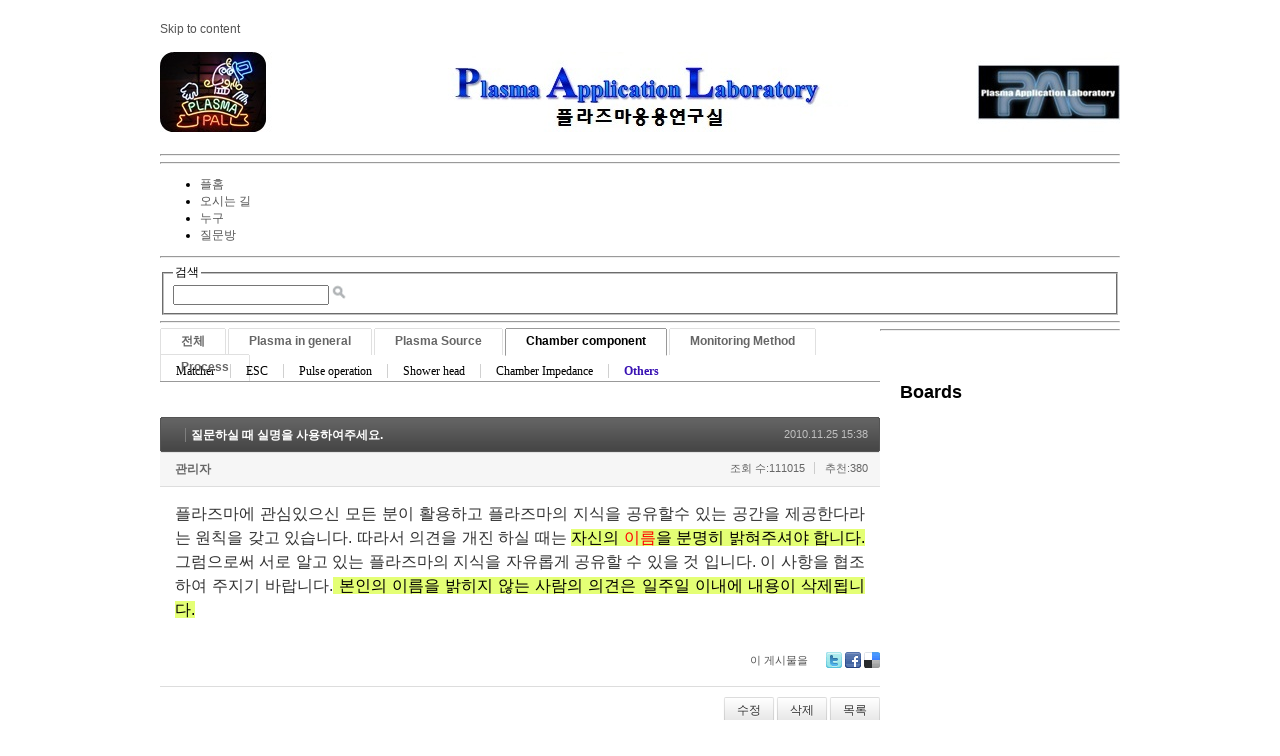

--- FILE ---
content_type: text/html; charset=UTF-8
request_url: http://pal.snu.ac.kr/index.php?mid=board_qna_new&search_target=tag&search_keyword=CVD&sort_index=readed_count&order_type=asc&cpage=4&category=67505&document_srl=55411
body_size: 27826
content:
<!DOCTYPE html>
<html lang="ko">
<head>
<!-- META -->
<meta charset="utf-8">
<meta name="Generator" content="XpressEngine">
<meta http-equiv="X-UA-Compatible" content="IE=edge">
<!-- TITLE -->
<title>Q &amp; A - 질문하실 때 실명을 사용하여주세요.</title>
<!-- CSS -->
<link rel="stylesheet" href="/common/css/xe.min.css?20151208174704" />
<link rel="stylesheet" href="/modules/board/skins/default/board.default.min.css?20151208174708" />
<link rel="stylesheet" href="/layouts/xe_official_v2_TmaKing/css/layout.css?20110627184305" />
<link rel="stylesheet" href="/layouts/xe_official_v2_TmaKing/css/layout@official.css?20110730172318" />
<link rel="stylesheet" href="/layouts/xe_official_v2_TmaKing/css/content.css?20110627184305" />
<link rel="stylesheet" href="/layouts/xe_official_v2_TmaKing/css/xgenesis.css?20110714114915" />
<link rel="stylesheet" href="/modules/editor/styles/ckeditor_light/style.css?20151208174710" />
<!-- JS -->
<!--[if lt IE 9]><script src="/common/js/jquery-1.x.min.js?20151208174704"></script>
<![endif]--><!--[if gte IE 9]><!--><script src="/common/js/jquery.min.js?20151208174704"></script>
<!--<![endif]--><script src="/common/js/x.min.js?20151208174706"></script>
<script src="/common/js/xe.min.js?20151208174706"></script>
<script src="/modules/board/tpl/js/board.min.js?20151208174708"></script>
<script src="/layouts/xe_official_v2_TmaKing/js/xgenesis.js?20110627184305"></script>
<script src="/layouts/xe_official_v2_TmaKing/js/chrome.js?20110627184305"></script>
<!-- RSS -->
<!-- ICON -->

<script>
						if(!captchaTargetAct) {var captchaTargetAct = [];}
						captchaTargetAct.push("procBoardInsertDocument","procBoardInsertComment","procIssuetrackerInsertIssue","procIssuetrackerInsertHistory","procTextyleInsertComment");
						</script>

<style> .xe_content { font-size:12px; }</style><script>
//<![CDATA[
var current_url = "http://pal.snu.ac.kr/?mid=board_qna_new&search_target=tag&search_keyword=CVD&sort_index=readed_count&order_type=asc&cpage=4&category=67505&document_srl=55411";
var request_uri = "http://pal.snu.ac.kr/";
var current_mid = "board_qna_new";
var waiting_message = "서버에 요청 중입니다. 잠시만 기다려주세요.";
var ssl_actions = new Array();
var default_url = "http://pal.snu.ac.kr/";
xe.current_lang = "ko";
xe.cmd_find = "찾기";
xe.cmd_cancel = "취소";
xe.cmd_confirm = "확인";
xe.msg_no_root = "루트는 선택 할 수 없습니다.";
xe.msg_no_shortcut = "바로가기는 선택 할 수 없습니다.";
xe.msg_select_menu = "대상 메뉴 선택";
//]]>
</script>
</head>
<body class="ko">
﻿
<div id="xe" class="fixed sky">
	<div id="container" class="ce">
		<div id="header"> <a href="#content" class="skipToContent">Skip to content</a>
			<h1>
                                        <a href="/"><img src="http://pal.snu.ac.kr/files/attach/images/19294/7_960x80.jpg" class="iePngfix" alt="" /></a>
                            </h1>
			<hr />
			
			<hr />
			<ul id="gnb" class="gnb">
                                                	                	                						<li class="black  
						">
							<a  href="/index.php?mid=home"
								>
								<span>플홈</span>
															</a>
						</li>
		                		                		                	                                	                	                						<li class="blue  
						">
							<a  href="/index.php?mid=introduction_address"
								>
								<span>오시는 길</span>
															</a>
						</li>
		                		                		                	                                	                	                						<li class="sky  
						">
							<a  href="/index.php?mid=introduction_members"
								>
								<span>누구</span>
															</a>
						</li>
		                		                		                	                                	                	                						<li class="cyan selected 
						">
							<a  href="/index.php?mid=board_qna_new"
								>
								<span>질문방</span>
															</a>
						</li>
		                		                		                	                                			</ul>
			<hr />
			            <!-- S: XE 검색 -->
			<form action="http://pal.snu.ac.kr/" method="post" class="search"><input type="hidden" name="error_return_url" value="/index.php?mid=board_qna_new&amp;search_target=tag&amp;search_keyword=CVD&amp;sort_index=readed_count&amp;order_type=asc&amp;cpage=4&amp;category=67505&amp;document_srl=55411" />
                <input type="hidden" name="vid" value="" />
                <input type="hidden" name="mid" value="board_qna_new" />
                <input type="hidden" name="act" value="IS" />
                <input type="hidden" name="search_target" value="title_content" />
				<fieldset>
					<legend>검색</legend>
					<input name="is_keyword" type="text" title="Search" class="inputText" accesskey="S" />
					<input name="" type="image" src="/layouts/xe_official_v2_TmaKing/img/buttonSearch.gif" alt="Search" class="inputSearch" />
				</fieldset>
			</form>
            <!-- E: XE 검색 -->
            		</div>
		<hr />
		
		<div id="body">
			<div id="content">
                				<div id="googleAdsenseMainMenuDown">
									</div>
                    																																																																																																																																<div class="board">
			<ul class="cTab">
		<li><a href="/index.php?mid=board_qna_new&amp;search_target=tag&amp;search_keyword=CVD&amp;sort_index=readed_count&amp;order_type=asc&amp;cpage=4&amp;document_srl=55411">전체</a></li>
		<li><a href="/index.php?mid=board_qna_new&amp;search_target=tag&amp;search_keyword=CVD&amp;sort_index=readed_count&amp;order_type=asc&amp;cpage=4&amp;category=67472">Plasma in general<!--<em>[286]</em>--></a>
			<ul>
				<li><a href="/index.php?mid=board_qna_new&amp;search_target=tag&amp;search_keyword=CVD&amp;sort_index=readed_count&amp;order_type=asc&amp;cpage=4&amp;category=67474">DC glow discharge<!--<em>[24]</em>--></a></li><li><a href="/index.php?mid=board_qna_new&amp;search_target=tag&amp;search_keyword=CVD&amp;sort_index=readed_count&amp;order_type=asc&amp;cpage=4&amp;category=67475">Collision<!--<em>[17]</em>--></a></li><li><a href="/index.php?mid=board_qna_new&amp;search_target=tag&amp;search_keyword=CVD&amp;sort_index=readed_count&amp;order_type=asc&amp;cpage=4&amp;category=67477">Sheath<!--<em>[35]</em>--></a></li><li><a href="/index.php?mid=board_qna_new&amp;search_target=tag&amp;search_keyword=CVD&amp;sort_index=readed_count&amp;order_type=asc&amp;cpage=4&amp;category=67478">Ion/Electron Temperature<!--<em>[27]</em>--></a></li><li><a href="/index.php?mid=board_qna_new&amp;search_target=tag&amp;search_keyword=CVD&amp;sort_index=readed_count&amp;order_type=asc&amp;cpage=4&amp;category=67479">Others<!--<em>[102]</em>--></a></li>			</ul>		</li><li><a href="/index.php?mid=board_qna_new&amp;search_target=tag&amp;search_keyword=CVD&amp;sort_index=readed_count&amp;order_type=asc&amp;cpage=4&amp;category=67473">Plasma Source<!--<em>[177]</em>--></a>
			<ul>
				<li><a href="/index.php?mid=board_qna_new&amp;search_target=tag&amp;search_keyword=CVD&amp;sort_index=readed_count&amp;order_type=asc&amp;cpage=4&amp;category=67480">ATM Plasma<!--<em>[24]</em>--></a></li><li><a href="/index.php?mid=board_qna_new&amp;search_target=tag&amp;search_keyword=CVD&amp;sort_index=readed_count&amp;order_type=asc&amp;cpage=4&amp;category=67481">CCP<!--<em>[31]</em>--></a></li><li><a href="/index.php?mid=board_qna_new&amp;search_target=tag&amp;search_keyword=CVD&amp;sort_index=readed_count&amp;order_type=asc&amp;cpage=4&amp;category=67482">ICP<!--<em>[33]</em>--></a></li><li><a href="/index.php?mid=board_qna_new&amp;search_target=tag&amp;search_keyword=CVD&amp;sort_index=readed_count&amp;order_type=asc&amp;cpage=4&amp;category=67483">Remote Plasma<!--<em>[21]</em>--></a></li><li><a href="/index.php?mid=board_qna_new&amp;search_target=tag&amp;search_keyword=CVD&amp;sort_index=readed_count&amp;order_type=asc&amp;cpage=4&amp;category=67919">Water Discharge Plasma<!--<em>[7]</em>--></a></li><li><a href="/index.php?mid=board_qna_new&amp;search_target=tag&amp;search_keyword=CVD&amp;sort_index=readed_count&amp;order_type=asc&amp;cpage=4&amp;category=67921">Others<!--<em>[33]</em>--></a></li>			</ul>		</li><li><a href="/index.php?mid=board_qna_new&amp;search_target=tag&amp;search_keyword=CVD&amp;sort_index=readed_count&amp;order_type=asc&amp;cpage=4&amp;category=67488">Chamber component<!--<em>[135]</em>--></a>
			<ul>
				<li><a href="/index.php?mid=board_qna_new&amp;search_target=tag&amp;search_keyword=CVD&amp;sort_index=readed_count&amp;order_type=asc&amp;cpage=4&amp;category=67491">Matcher<!--<em>[44]</em>--></a></li><li><a href="/index.php?mid=board_qna_new&amp;search_target=tag&amp;search_keyword=CVD&amp;sort_index=readed_count&amp;order_type=asc&amp;cpage=4&amp;category=67495">ESC<!--<em>[26]</em>--></a></li><li><a href="/index.php?mid=board_qna_new&amp;search_target=tag&amp;search_keyword=CVD&amp;sort_index=readed_count&amp;order_type=asc&amp;cpage=4&amp;category=67498">Pulse operation<!--<em>[0]</em>--></a></li><li><a href="/index.php?mid=board_qna_new&amp;search_target=tag&amp;search_keyword=CVD&amp;sort_index=readed_count&amp;order_type=asc&amp;cpage=4&amp;category=67501">Shower head<!--<em>[7]</em>--></a></li><li><a href="/index.php?mid=board_qna_new&amp;search_target=tag&amp;search_keyword=CVD&amp;sort_index=readed_count&amp;order_type=asc&amp;cpage=4&amp;category=67503">Chamber Impedance<!--<em>[17]</em>--></a></li><li class="on_"><a href="/index.php?mid=board_qna_new&amp;search_target=tag&amp;search_keyword=CVD&amp;sort_index=readed_count&amp;order_type=asc&amp;cpage=4&amp;category=67505">Others<!--<em>[24]</em>--></a></li>			</ul>		</li><li><a href="/index.php?mid=board_qna_new&amp;search_target=tag&amp;search_keyword=CVD&amp;sort_index=readed_count&amp;order_type=asc&amp;cpage=4&amp;category=67484">Monitoring Method<!--<em>[46]</em>--></a>
			<ul>
				<li><a href="/index.php?mid=board_qna_new&amp;search_target=tag&amp;search_keyword=CVD&amp;sort_index=readed_count&amp;order_type=asc&amp;cpage=4&amp;category=67485">OES<!--<em>[15]</em>--></a></li><li><a href="/index.php?mid=board_qna_new&amp;search_target=tag&amp;search_keyword=CVD&amp;sort_index=readed_count&amp;order_type=asc&amp;cpage=4&amp;category=67487">Langmuir Probe<!--<em>[11]</em>--></a></li><li><a href="/index.php?mid=board_qna_new&amp;search_target=tag&amp;search_keyword=CVD&amp;sort_index=readed_count&amp;order_type=asc&amp;cpage=4&amp;category=67489">VI(Impedance) Sensor<!--<em>[1]</em>--></a></li><li><a href="/index.php?mid=board_qna_new&amp;search_target=tag&amp;search_keyword=CVD&amp;sort_index=readed_count&amp;order_type=asc&amp;cpage=4&amp;category=67490">B dot<!--<em>[1]</em>--></a></li><li><a href="/index.php?mid=board_qna_new&amp;search_target=tag&amp;search_keyword=CVD&amp;sort_index=readed_count&amp;order_type=asc&amp;cpage=4&amp;category=67494">Others<!--<em>[14]</em>--></a></li>			</ul>		</li><li><a href="/index.php?mid=board_qna_new&amp;search_target=tag&amp;search_keyword=CVD&amp;sort_index=readed_count&amp;order_type=asc&amp;cpage=4&amp;category=67496">Process<!--<em>[195]</em>--></a>
			<ul>
				<li><a href="/index.php?mid=board_qna_new&amp;search_target=tag&amp;search_keyword=CVD&amp;sort_index=readed_count&amp;order_type=asc&amp;cpage=4&amp;category=67497">Etch<!--<em>[76]</em>--></a></li><li><a href="/index.php?mid=board_qna_new&amp;search_target=tag&amp;search_keyword=CVD&amp;sort_index=readed_count&amp;order_type=asc&amp;cpage=4&amp;category=67499">Deposition<!--<em>[37]</em>--></a></li><li><a href="/index.php?mid=board_qna_new&amp;search_target=tag&amp;search_keyword=CVD&amp;sort_index=readed_count&amp;order_type=asc&amp;cpage=4&amp;category=67500">Sputtering<!--<em>[24]</em>--></a></li><li><a href="/index.php?mid=board_qna_new&amp;search_target=tag&amp;search_keyword=CVD&amp;sort_index=readed_count&amp;order_type=asc&amp;cpage=4&amp;category=67502">Ashing<!--<em>[5]</em>--></a></li><li><a href="/index.php?mid=board_qna_new&amp;search_target=tag&amp;search_keyword=CVD&amp;sort_index=readed_count&amp;order_type=asc&amp;cpage=4&amp;category=67504">Others<!--<em>[37]</em>--></a></li>			</ul>		</li>	</ul><div class="board_read">
	<!-- READ HEADER -->
	<div class="read_header">
		<h1>
			<a href="/index.php?mid=board_qna_new&amp;search_target=tag&amp;search_keyword=CVD&amp;sort_index=readed_count&amp;order_type=asc&amp;cpage=4&amp;category=0" class="category"></a>			<a href="http://pal.snu.ac.kr/index.php?document_srl=55411">질문하실 때 실명을 사용하여주세요.</a>
		</h1>
		<p class="time">
			2010.11.25 15:38		</p>
		<p class="meta">
			<a href="http://woauds.x-y.net" onclick="window.open(this.href);return false;" class="author">관리자</a>									<span class="sum">
				<span class="read">조회 수:111015</span>
				<span class="vote">추천:380</span>			</span>
		</p>
	</div>
	<!-- /READ HEADER -->
	<!-- Extra Output -->
		<!-- /Extra Output -->
	<!-- READ BODY -->
	<div class="read_body">
				<!--BeforeDocument(55411,0)--><div class="document_55411_0 xe_content"><p><span style="font-size: 16px;">플라즈마에 관심있으신 모든 분이 활용하고 플라즈마의 지식을 공유할수 있는 공간을 제공한다라는 원칙을 갖고 있습니다. 따라서 의</span><span style="font-size: 16px;">견을 개진 하실 때는 <span style="color: rgb(0, 0, 0); background-color: rgb(228, 255, 117);">﻿<span style="color: rgb(0, 0, 0); background-color: rgb(228, 255, 117);">﻿자신의 <span style="color: rgb(255, 0, 0);">﻿이름</span>을 분명히 밝혀주셔야 합니다.</span></span> 그럼으로써 서로 알고 있는 플라즈마의 지식을 자유롭</span><span style="font-size: 16px;">게 공유할 수 있을 것 입니다. 이 사항을 협조하여 주지기 바랍니다.<span style="color: rgb(0, 0, 0); background-color: rgb(228, 255, 117);">﻿ 본인의 이름을 밝히지 않는 사람의 의견은 일주일 이내에 내용이 삭제됩니다.</span></span></p></div><!--AfterDocument(55411,0)-->			</div>
	<!-- /READ BODY -->
	<!-- READ FOOTER -->
	<div class="read_footer">
				<div class="tns">
									<a class="document_55411 action" href="#popup_menu_area" onclick="return false">이 게시물을</a>
			<ul class="sns">
				<li class="twitter link"><a href="http://twitter.com/">Twitter</a></li>
				<li class="facebook link"><a href="http://facebook.com/">Facebook</a></li>
				<li class="delicious link"><a href="http://delicious.com/">Delicious</a></li>
			</ul>
			<script>
				var sTitle = '질문하실 때 실명을 사용하여주세요.';
				jQuery(function($){
					$('.twitter>a').snspost({
						type : 'twitter',
						content : sTitle + ' http://pal.snu.ac.kr/index.php?document_srl=55411'
					});
					$('.facebook>a').snspost({
						type : 'facebook',
						content : sTitle
					});
					$('.delicious>a').snspost({
						type : 'delicious',
						content : sTitle
					});
				});
			</script>
		</div>
				<div class="btnArea"> 
			<a class="btn" href="/index.php?mid=board_qna_new&amp;search_target=tag&amp;search_keyword=CVD&amp;sort_index=readed_count&amp;order_type=asc&amp;cpage=4&amp;category=67505&amp;document_srl=55411&amp;act=dispBoardWrite">수정</a>			<a class="btn" href="/index.php?mid=board_qna_new&amp;search_target=tag&amp;search_keyword=CVD&amp;sort_index=readed_count&amp;order_type=asc&amp;cpage=4&amp;category=67505&amp;document_srl=55411&amp;act=dispBoardDelete">삭제</a>			<span class="etc">
				<a href="/index.php?mid=board_qna_new&amp;search_target=tag&amp;search_keyword=CVD&amp;sort_index=readed_count&amp;order_type=asc&amp;cpage=4&amp;category=67505" class="btn">목록</a>
			</span>
		</div>
	</div>
	<!-- /READ FOOTER -->
</div>
<!-- COMMENT -->
<div class="feedback" id="comment">
	<div class="fbHeader">
		<h2>댓글 <em>3</em></h2>
	</div>
	<ul class="fbList">
			</ul>    	</div>
<div class="fbFooter"> 
	<a href="/index.php?mid=board_qna_new&amp;search_target=tag&amp;search_keyword=CVD&amp;sort_index=readed_count&amp;order_type=asc&amp;cpage=4&amp;category=67505" class="btn">목록</a>
</div>
<!-- /COMMENT -->
<div class="board_list" id="board_list">
	<table width="100%" border="1" cellspacing="0" summary="List of Articles">
		<thead>
			<!-- LIST HEADER -->
			<tr>
								<th scope="col"><span>번호</span></th>																																																								<th scope="col" class="title"><span>제목</span></th>																																																																																<th scope="col"><span><a href="/index.php?mid=board_qna_new&amp;search_target=tag&amp;search_keyword=CVD&amp;sort_index=readed_count&amp;order_type=desc&amp;cpage=4&amp;category=67505&amp;document_srl=55411">조회 수</a></span></th>																							</tr>
			<!-- /LIST HEADER -->
		</thead>
				<tbody>
			<!-- NOTICE -->
			<tr class="notice">
								<td class="notice">
										공지				</td>																																																								<td class="title">
					<a href="/index.php?mid=board_qna_new&amp;search_target=tag&amp;search_keyword=CVD&amp;sort_index=readed_count&amp;order_type=asc&amp;category=67505&amp;document_srl=81349">
						[필독] QnA 글 작성을 위한 권한 안내					</a>
					<a href="/index.php?mid=board_qna_new&amp;search_target=tag&amp;search_keyword=CVD&amp;sort_index=readed_count&amp;order_type=asc&amp;cpage=4&amp;category=67505&amp;document_srl=81349#comment" class="replyNum" title="Replies">
						[337]
					</a>									</td>																																																																																<td class="readNum">111124</td>																							</tr><tr class="notice">
								<td class="notice">
										공지				</td>																																																								<td class="title">
					<a href="/index.php?mid=board_qna_new&amp;search_target=tag&amp;search_keyword=CVD&amp;sort_index=readed_count&amp;order_type=asc&amp;category=67505&amp;document_srl=80653">
						Q&amp;A 검색 길잡이 – 내게 필요한 정보를 더 빠르게 찾는 방법					</a>
														</td>																																																																																<td class="readNum">27693</td>																							</tr><tr class="notice">
								<td class="notice">
										공지				</td>																																																								<td class="title">
					<a href="/index.php?mid=board_qna_new&amp;search_target=tag&amp;search_keyword=CVD&amp;sort_index=readed_count&amp;order_type=asc&amp;category=67505&amp;document_srl=55415">
						개인정보 노출 주의 부탁드립니다.					</a>
														</td>																																																																																<td class="readNum">64942</td>																							</tr><tr class="notice">
								<td class="notice">
										공지				</td>																																																								<td class="title">
					<a href="/index.php?mid=board_qna_new&amp;search_target=tag&amp;search_keyword=CVD&amp;sort_index=readed_count&amp;order_type=asc&amp;category=67505&amp;document_srl=55413">
						kr 입자 조사에 의한 Cu 스퍼터링 에너지 및 이탈 속도 분포 함수					</a>
														</td>																																																																																<td class="readNum">76728</td>																							</tr><tr class="notice">
								<td class="notice">
					&raquo;									</td>																																																								<td class="title">
					<a href="/index.php?mid=board_qna_new&amp;search_target=tag&amp;search_keyword=CVD&amp;sort_index=readed_count&amp;order_type=asc&amp;category=67505&amp;document_srl=55411">
						질문하실 때 실명을 사용하여주세요.					</a>
					<a href="/index.php?mid=board_qna_new&amp;search_target=tag&amp;search_keyword=CVD&amp;sort_index=readed_count&amp;order_type=asc&amp;cpage=4&amp;category=67505&amp;document_srl=55411#comment" class="replyNum" title="Replies">
						[3]
					</a>									</td>																																																																																<td class="readNum">111015</td>																							</tr>			<!-- /NOTICE -->
			<!-- LIST -->
						<!-- /LIST -->
		</tbody>	</table>
</div>
<div class="list_footer">
	<div class="pagination">
		<a href="/index.php?mid=board_qna_new&amp;search_target=tag&amp;search_keyword=CVD&amp;sort_index=readed_count&amp;order_type=asc&amp;cpage=4&amp;category=67505" class="direction prev"><span></span><span></span> 첫 페이지</a> 
					<strong>1</strong> 
							<a href="/index.php?mid=board_qna_new&amp;search_target=tag&amp;search_keyword=CVD&amp;sort_index=readed_count&amp;order_type=asc&amp;cpage=4&amp;category=67505&amp;page=1" class="direction next">끝 페이지 <span></span><span></span></a>
	</div>	<div class="btnArea">
		<a href="/index.php?mid=board_qna_new&amp;search_target=tag&amp;search_keyword=CVD&amp;sort_index=readed_count&amp;order_type=asc&amp;cpage=4&amp;category=67505&amp;act=dispBoardWrite" class="btn">쓰기</a>
			</div>
	<button type="button" class="bsToggle" title="검색">검색</button>
	<form action="http://pal.snu.ac.kr/" method="get" onsubmit="return procFilter(this, search)" id="board_search" class="board_search" ><input type="hidden" name="act" value="" />
		<input type="hidden" name="vid" value="" />
		<input type="hidden" name="mid" value="board_qna_new" />
		<input type="hidden" name="category" value="67505" />
		<input type="text" name="search_keyword" value="CVD" title="검색" class="iText" />
		<select name="search_target">
			<option value="title_content">제목+내용</option><option value="title">제목</option><option value="content">내용</option><option value="comment">댓글</option><option value="user_name">이름</option><option value="nick_name">닉네임</option><option value="user_id">아이디</option><option value="tag" selected="selected">태그</option>		</select>
		<button type="submit" class="btn" onclick="xGetElementById('board_search').submit();return false;">검색</button>
        	</form>	<a href="/index.php?mid=board_qna_new&amp;search_target=tag&amp;search_keyword=CVD&amp;sort_index=readed_count&amp;order_type=asc&amp;cpage=4&amp;category=67505&amp;document_srl=55411&amp;act=dispBoardTagList" class="tagSearch" title="태그">태그</a>
</div>
	</div>
			</div>
            			<hr />
			<div class="extension e1">
				<div class="lnb">
					<div id="googleAdsenseSubMenuUp">
											</div>
					<h2>Boards</h2>                                                                                                                                                                                                                                                                                    <div id="googleAdsenseSubMenuDown">
											</div>
					<div id="whos_dot_amung_dot_us">
					
					</div>
				</div>
                                                                                                                                <div id="googleAdsenseBannerDown">
									</div>
			</div>
            		</div>
				<hr />
		<div id="footer" class="noFamilySite">
			            <div id="footerMenu">
                                            </div>
            
					</div>
	</div>
</div>
                <!-- loginWindow -->
    <div id="loginWindow" class="loginWindow">
    <!-- class="loginWindow" | class="loginWindow open" -->
        <span class="modalWindow"></span>
        <div id="loginLayer" class="loginLayer loginTypeA">
        <!-- class="loginLayer loginTypeA" | class="loginLayer loginTypeB" -->
            <button type="button" class="close" onclick="document.getElementById('loginWindow').style.display='none'" accesskey="X"><span>Close Login Layer</span></button>
            <form action="" method="post" class="typeA" id="commonLogin" onsubmit="return procFilter(this, login)"><input type="hidden" name="error_return_url" value="/index.php?mid=board_qna_new&amp;search_target=tag&amp;search_keyword=CVD&amp;sort_index=readed_count&amp;order_type=asc&amp;cpage=4&amp;category=67505&amp;document_srl=55411" /><input type="hidden" name="act" value="" /><input type="hidden" name="mid" value="board_qna_new" /><input type="hidden" name="vid" value="" />
                <fieldset>
                    <legend>XE Login</legend>
                    <dl>
                        <dt><label for="uid">아이디</label></dt>
                        <dd><input name="user_id" type="text" class="inputText" id="uid" /></dd>
                        <dt><label for="upw">비밀번호</label></dt>
                        <dd><input name="password" type="password" class="inputText" id="upw" /></dd>
                    </dl>
                    <p class="keep"><input name="keep_signed" type="checkbox" id="keepA" value="Y" class="inputCheck" onclick="if(this.checked) return confirm('브라우저를 닫더라도 로그인이 계속 유지될 수 있습니다.\n\n로그인 유지 기능을 사용할 경우 다음 접속부터는 로그인할 필요가 없습니다.\n\n단, 게임방, 학교 등 공공장소에서 이용 시 개인정보가 유출될 수 있으니 꼭 로그아웃을 해주세요.');"/><label for="keepA">로그인 유지</label></p>
                    <span class="loginButton"><input name="" type="submit" value="로그인" /></span>
                </fieldset>
            </form>
                        <ul class="help">
                <li class="join"><a href="/index.php?mid=board_qna_new&amp;search_target=tag&amp;search_keyword=CVD&amp;sort_index=readed_count&amp;order_type=asc&amp;cpage=4&amp;category=67505&amp;document_srl=55411&amp;act=dispMemberSignUpForm">회원가입</a></li>
                <li class="find"><a href="/index.php?mid=board_qna_new&amp;search_target=tag&amp;search_keyword=CVD&amp;sort_index=readed_count&amp;order_type=asc&amp;cpage=4&amp;category=67505&amp;document_srl=55411&amp;act=dispMemberFindAccount">ID/PW 찾기</a></li>
                <li class="find"><a href="/index.php?mid=board_qna_new&amp;search_target=tag&amp;search_keyword=CVD&amp;sort_index=readed_count&amp;order_type=asc&amp;cpage=4&amp;category=67505&amp;document_srl=55411&amp;act=dispMemberResendAuthMail">인증메일 재발송</a></li>
                            </ul>
            <button type="button" class="close" onclick="document.getElementById('loginWindow').style.display='none'" accesskey="X"><span>Close Login Layer</span></button>
        </div>
    </div>
    <!-- /loginWindow -->
<!-- dropdown sub_menu -->
								<script type="text/javascript">cssdropdown.startchrome("gnb")</script>
<script type="text/javascript" src="http://static.analytics.openapi.naver.com/js/wcslog.js"></script><script type="text/javascript">if(!wcs_add) var wcs_add = {};wcs_add["wa"] = "2f69d1af5712";wcs_do();</script><!-- ETC -->
<div class="wfsr"></div>
<script src="/addons/captcha/captcha.min.js?20151208174702"></script><script src="/files/cache/js_filter_compiled/d046d1841b9c79c545b82d3be892699d.ko.compiled.js?20201020132501"></script><script src="/files/cache/js_filter_compiled/1bdc15d63816408b99f674eb6a6ffcea.ko.compiled.js?20201020132502"></script><script src="/files/cache/js_filter_compiled/9b007ee9f2af763bb3d35e4fb16498e9.ko.compiled.js?20201020132503"></script><script src="/addons/autolink/autolink.js?20151208174702"></script><script src="/modules/board/skins/default/board.default.min.js?20151208174708"></script><script src="/files/cache/js_filter_compiled/65497d94928bf273c097ab455e6046e9.ko.compiled.js?20150629125910"></script></body>
</html>
